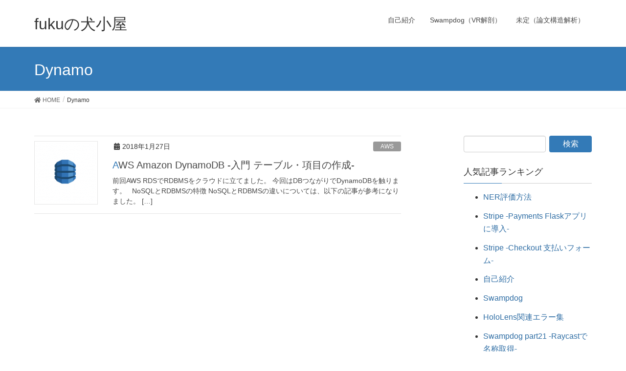

--- FILE ---
content_type: text/html; charset=UTF-8
request_url: https://roy29fuku.com/tag/dynamo/
body_size: 10805
content:
<!DOCTYPE html>
<html dir="ltr" lang="ja" prefix="og: https://ogp.me/ns#">
<head>
<meta charset="utf-8">
<meta http-equiv="X-UA-Compatible" content="IE=edge">
<meta name="viewport" content="width=device-width, initial-scale=1">
<title>Dynamo - fukuの犬小屋</title>
	<style>img:is([sizes="auto" i], [sizes^="auto," i]) { contain-intrinsic-size: 3000px 1500px }</style>
	
		<!-- All in One SEO 4.7.9 - aioseo.com -->
	<meta name="robots" content="max-image-preview:large" />
	<link rel="canonical" href="https://roy29fuku.com/tag/dynamo/" />
	<meta name="generator" content="All in One SEO (AIOSEO) 4.7.9" />
		<script type="application/ld+json" class="aioseo-schema">
			{"@context":"https:\/\/schema.org","@graph":[{"@type":"BreadcrumbList","@id":"https:\/\/roy29fuku.com\/tag\/dynamo\/#breadcrumblist","itemListElement":[{"@type":"ListItem","@id":"https:\/\/roy29fuku.com\/#listItem","position":1,"name":"\u5bb6","item":"https:\/\/roy29fuku.com\/","nextItem":{"@type":"ListItem","@id":"https:\/\/roy29fuku.com\/tag\/dynamo\/#listItem","name":"Dynamo"}},{"@type":"ListItem","@id":"https:\/\/roy29fuku.com\/tag\/dynamo\/#listItem","position":2,"name":"Dynamo","previousItem":{"@type":"ListItem","@id":"https:\/\/roy29fuku.com\/#listItem","name":"\u5bb6"}}]},{"@type":"CollectionPage","@id":"https:\/\/roy29fuku.com\/tag\/dynamo\/#collectionpage","url":"https:\/\/roy29fuku.com\/tag\/dynamo\/","name":"Dynamo - fuku\u306e\u72ac\u5c0f\u5c4b","inLanguage":"ja","isPartOf":{"@id":"https:\/\/roy29fuku.com\/#website"},"breadcrumb":{"@id":"https:\/\/roy29fuku.com\/tag\/dynamo\/#breadcrumblist"}},{"@type":"Organization","@id":"https:\/\/roy29fuku.com\/#organization","name":"fuku\u306e\u72ac\u5c0f\u5c4b","description":"\u52d5\u7269 x IT x \u30d3\u30b8\u30cd\u30b9","url":"https:\/\/roy29fuku.com\/"},{"@type":"WebSite","@id":"https:\/\/roy29fuku.com\/#website","url":"https:\/\/roy29fuku.com\/","name":"fuku\u306e\u72ac\u5c0f\u5c4b","description":"\u52d5\u7269 x IT x \u30d3\u30b8\u30cd\u30b9","inLanguage":"ja","publisher":{"@id":"https:\/\/roy29fuku.com\/#organization"}}]}
		</script>
		<!-- All in One SEO -->

<link rel='dns-prefetch' href='//secure.gravatar.com' />
<link rel='dns-prefetch' href='//stats.wp.com' />
<link rel='dns-prefetch' href='//v0.wordpress.com' />
<link rel='dns-prefetch' href='//jetpack.wordpress.com' />
<link rel='dns-prefetch' href='//s0.wp.com' />
<link rel='dns-prefetch' href='//public-api.wordpress.com' />
<link rel='dns-prefetch' href='//0.gravatar.com' />
<link rel='dns-prefetch' href='//1.gravatar.com' />
<link rel='dns-prefetch' href='//2.gravatar.com' />
<link rel="alternate" type="application/rss+xml" title="fukuの犬小屋 &raquo; フィード" href="https://roy29fuku.com/feed/" />
<link rel="alternate" type="application/rss+xml" title="fukuの犬小屋 &raquo; コメントフィード" href="https://roy29fuku.com/comments/feed/" />
<link rel="alternate" type="application/rss+xml" title="fukuの犬小屋 &raquo; Dynamo タグのフィード" href="https://roy29fuku.com/tag/dynamo/feed/" />
<script type="text/javascript">
/* <![CDATA[ */
window._wpemojiSettings = {"baseUrl":"https:\/\/s.w.org\/images\/core\/emoji\/15.0.3\/72x72\/","ext":".png","svgUrl":"https:\/\/s.w.org\/images\/core\/emoji\/15.0.3\/svg\/","svgExt":".svg","source":{"concatemoji":"https:\/\/roy29fuku.com\/wp-includes\/js\/wp-emoji-release.min.js?ver=6.7.4"}};
/*! This file is auto-generated */
!function(i,n){var o,s,e;function c(e){try{var t={supportTests:e,timestamp:(new Date).valueOf()};sessionStorage.setItem(o,JSON.stringify(t))}catch(e){}}function p(e,t,n){e.clearRect(0,0,e.canvas.width,e.canvas.height),e.fillText(t,0,0);var t=new Uint32Array(e.getImageData(0,0,e.canvas.width,e.canvas.height).data),r=(e.clearRect(0,0,e.canvas.width,e.canvas.height),e.fillText(n,0,0),new Uint32Array(e.getImageData(0,0,e.canvas.width,e.canvas.height).data));return t.every(function(e,t){return e===r[t]})}function u(e,t,n){switch(t){case"flag":return n(e,"\ud83c\udff3\ufe0f\u200d\u26a7\ufe0f","\ud83c\udff3\ufe0f\u200b\u26a7\ufe0f")?!1:!n(e,"\ud83c\uddfa\ud83c\uddf3","\ud83c\uddfa\u200b\ud83c\uddf3")&&!n(e,"\ud83c\udff4\udb40\udc67\udb40\udc62\udb40\udc65\udb40\udc6e\udb40\udc67\udb40\udc7f","\ud83c\udff4\u200b\udb40\udc67\u200b\udb40\udc62\u200b\udb40\udc65\u200b\udb40\udc6e\u200b\udb40\udc67\u200b\udb40\udc7f");case"emoji":return!n(e,"\ud83d\udc26\u200d\u2b1b","\ud83d\udc26\u200b\u2b1b")}return!1}function f(e,t,n){var r="undefined"!=typeof WorkerGlobalScope&&self instanceof WorkerGlobalScope?new OffscreenCanvas(300,150):i.createElement("canvas"),a=r.getContext("2d",{willReadFrequently:!0}),o=(a.textBaseline="top",a.font="600 32px Arial",{});return e.forEach(function(e){o[e]=t(a,e,n)}),o}function t(e){var t=i.createElement("script");t.src=e,t.defer=!0,i.head.appendChild(t)}"undefined"!=typeof Promise&&(o="wpEmojiSettingsSupports",s=["flag","emoji"],n.supports={everything:!0,everythingExceptFlag:!0},e=new Promise(function(e){i.addEventListener("DOMContentLoaded",e,{once:!0})}),new Promise(function(t){var n=function(){try{var e=JSON.parse(sessionStorage.getItem(o));if("object"==typeof e&&"number"==typeof e.timestamp&&(new Date).valueOf()<e.timestamp+604800&&"object"==typeof e.supportTests)return e.supportTests}catch(e){}return null}();if(!n){if("undefined"!=typeof Worker&&"undefined"!=typeof OffscreenCanvas&&"undefined"!=typeof URL&&URL.createObjectURL&&"undefined"!=typeof Blob)try{var e="postMessage("+f.toString()+"("+[JSON.stringify(s),u.toString(),p.toString()].join(",")+"));",r=new Blob([e],{type:"text/javascript"}),a=new Worker(URL.createObjectURL(r),{name:"wpTestEmojiSupports"});return void(a.onmessage=function(e){c(n=e.data),a.terminate(),t(n)})}catch(e){}c(n=f(s,u,p))}t(n)}).then(function(e){for(var t in e)n.supports[t]=e[t],n.supports.everything=n.supports.everything&&n.supports[t],"flag"!==t&&(n.supports.everythingExceptFlag=n.supports.everythingExceptFlag&&n.supports[t]);n.supports.everythingExceptFlag=n.supports.everythingExceptFlag&&!n.supports.flag,n.DOMReady=!1,n.readyCallback=function(){n.DOMReady=!0}}).then(function(){return e}).then(function(){var e;n.supports.everything||(n.readyCallback(),(e=n.source||{}).concatemoji?t(e.concatemoji):e.wpemoji&&e.twemoji&&(t(e.twemoji),t(e.wpemoji)))}))}((window,document),window._wpemojiSettings);
/* ]]> */
</script>
<style id='wp-emoji-styles-inline-css' type='text/css'>

	img.wp-smiley, img.emoji {
		display: inline !important;
		border: none !important;
		box-shadow: none !important;
		height: 1em !important;
		width: 1em !important;
		margin: 0 0.07em !important;
		vertical-align: -0.1em !important;
		background: none !important;
		padding: 0 !important;
	}
</style>
<link rel='stylesheet' id='wp-block-library-css' href='https://roy29fuku.com/wp-includes/css/dist/block-library/style.min.css?ver=6.7.4' type='text/css' media='all' />
<link rel='stylesheet' id='mediaelement-css' href='https://roy29fuku.com/wp-includes/js/mediaelement/mediaelementplayer-legacy.min.css?ver=4.2.17' type='text/css' media='all' />
<link rel='stylesheet' id='wp-mediaelement-css' href='https://roy29fuku.com/wp-includes/js/mediaelement/wp-mediaelement.min.css?ver=6.7.4' type='text/css' media='all' />
<style id='jetpack-sharing-buttons-style-inline-css' type='text/css'>
.jetpack-sharing-buttons__services-list{display:flex;flex-direction:row;flex-wrap:wrap;gap:0;list-style-type:none;margin:5px;padding:0}.jetpack-sharing-buttons__services-list.has-small-icon-size{font-size:12px}.jetpack-sharing-buttons__services-list.has-normal-icon-size{font-size:16px}.jetpack-sharing-buttons__services-list.has-large-icon-size{font-size:24px}.jetpack-sharing-buttons__services-list.has-huge-icon-size{font-size:36px}@media print{.jetpack-sharing-buttons__services-list{display:none!important}}.editor-styles-wrapper .wp-block-jetpack-sharing-buttons{gap:0;padding-inline-start:0}ul.jetpack-sharing-buttons__services-list.has-background{padding:1.25em 2.375em}
</style>
<style id='classic-theme-styles-inline-css' type='text/css'>
/*! This file is auto-generated */
.wp-block-button__link{color:#fff;background-color:#32373c;border-radius:9999px;box-shadow:none;text-decoration:none;padding:calc(.667em + 2px) calc(1.333em + 2px);font-size:1.125em}.wp-block-file__button{background:#32373c;color:#fff;text-decoration:none}
</style>
<style id='global-styles-inline-css' type='text/css'>
:root{--wp--preset--aspect-ratio--square: 1;--wp--preset--aspect-ratio--4-3: 4/3;--wp--preset--aspect-ratio--3-4: 3/4;--wp--preset--aspect-ratio--3-2: 3/2;--wp--preset--aspect-ratio--2-3: 2/3;--wp--preset--aspect-ratio--16-9: 16/9;--wp--preset--aspect-ratio--9-16: 9/16;--wp--preset--color--black: #000000;--wp--preset--color--cyan-bluish-gray: #abb8c3;--wp--preset--color--white: #ffffff;--wp--preset--color--pale-pink: #f78da7;--wp--preset--color--vivid-red: #cf2e2e;--wp--preset--color--luminous-vivid-orange: #ff6900;--wp--preset--color--luminous-vivid-amber: #fcb900;--wp--preset--color--light-green-cyan: #7bdcb5;--wp--preset--color--vivid-green-cyan: #00d084;--wp--preset--color--pale-cyan-blue: #8ed1fc;--wp--preset--color--vivid-cyan-blue: #0693e3;--wp--preset--color--vivid-purple: #9b51e0;--wp--preset--gradient--vivid-cyan-blue-to-vivid-purple: linear-gradient(135deg,rgba(6,147,227,1) 0%,rgb(155,81,224) 100%);--wp--preset--gradient--light-green-cyan-to-vivid-green-cyan: linear-gradient(135deg,rgb(122,220,180) 0%,rgb(0,208,130) 100%);--wp--preset--gradient--luminous-vivid-amber-to-luminous-vivid-orange: linear-gradient(135deg,rgba(252,185,0,1) 0%,rgba(255,105,0,1) 100%);--wp--preset--gradient--luminous-vivid-orange-to-vivid-red: linear-gradient(135deg,rgba(255,105,0,1) 0%,rgb(207,46,46) 100%);--wp--preset--gradient--very-light-gray-to-cyan-bluish-gray: linear-gradient(135deg,rgb(238,238,238) 0%,rgb(169,184,195) 100%);--wp--preset--gradient--cool-to-warm-spectrum: linear-gradient(135deg,rgb(74,234,220) 0%,rgb(151,120,209) 20%,rgb(207,42,186) 40%,rgb(238,44,130) 60%,rgb(251,105,98) 80%,rgb(254,248,76) 100%);--wp--preset--gradient--blush-light-purple: linear-gradient(135deg,rgb(255,206,236) 0%,rgb(152,150,240) 100%);--wp--preset--gradient--blush-bordeaux: linear-gradient(135deg,rgb(254,205,165) 0%,rgb(254,45,45) 50%,rgb(107,0,62) 100%);--wp--preset--gradient--luminous-dusk: linear-gradient(135deg,rgb(255,203,112) 0%,rgb(199,81,192) 50%,rgb(65,88,208) 100%);--wp--preset--gradient--pale-ocean: linear-gradient(135deg,rgb(255,245,203) 0%,rgb(182,227,212) 50%,rgb(51,167,181) 100%);--wp--preset--gradient--electric-grass: linear-gradient(135deg,rgb(202,248,128) 0%,rgb(113,206,126) 100%);--wp--preset--gradient--midnight: linear-gradient(135deg,rgb(2,3,129) 0%,rgb(40,116,252) 100%);--wp--preset--font-size--small: 13px;--wp--preset--font-size--medium: 20px;--wp--preset--font-size--large: 36px;--wp--preset--font-size--x-large: 42px;--wp--preset--spacing--20: 0.44rem;--wp--preset--spacing--30: 0.67rem;--wp--preset--spacing--40: 1rem;--wp--preset--spacing--50: 1.5rem;--wp--preset--spacing--60: 2.25rem;--wp--preset--spacing--70: 3.38rem;--wp--preset--spacing--80: 5.06rem;--wp--preset--shadow--natural: 6px 6px 9px rgba(0, 0, 0, 0.2);--wp--preset--shadow--deep: 12px 12px 50px rgba(0, 0, 0, 0.4);--wp--preset--shadow--sharp: 6px 6px 0px rgba(0, 0, 0, 0.2);--wp--preset--shadow--outlined: 6px 6px 0px -3px rgba(255, 255, 255, 1), 6px 6px rgba(0, 0, 0, 1);--wp--preset--shadow--crisp: 6px 6px 0px rgba(0, 0, 0, 1);}:where(.is-layout-flex){gap: 0.5em;}:where(.is-layout-grid){gap: 0.5em;}body .is-layout-flex{display: flex;}.is-layout-flex{flex-wrap: wrap;align-items: center;}.is-layout-flex > :is(*, div){margin: 0;}body .is-layout-grid{display: grid;}.is-layout-grid > :is(*, div){margin: 0;}:where(.wp-block-columns.is-layout-flex){gap: 2em;}:where(.wp-block-columns.is-layout-grid){gap: 2em;}:where(.wp-block-post-template.is-layout-flex){gap: 1.25em;}:where(.wp-block-post-template.is-layout-grid){gap: 1.25em;}.has-black-color{color: var(--wp--preset--color--black) !important;}.has-cyan-bluish-gray-color{color: var(--wp--preset--color--cyan-bluish-gray) !important;}.has-white-color{color: var(--wp--preset--color--white) !important;}.has-pale-pink-color{color: var(--wp--preset--color--pale-pink) !important;}.has-vivid-red-color{color: var(--wp--preset--color--vivid-red) !important;}.has-luminous-vivid-orange-color{color: var(--wp--preset--color--luminous-vivid-orange) !important;}.has-luminous-vivid-amber-color{color: var(--wp--preset--color--luminous-vivid-amber) !important;}.has-light-green-cyan-color{color: var(--wp--preset--color--light-green-cyan) !important;}.has-vivid-green-cyan-color{color: var(--wp--preset--color--vivid-green-cyan) !important;}.has-pale-cyan-blue-color{color: var(--wp--preset--color--pale-cyan-blue) !important;}.has-vivid-cyan-blue-color{color: var(--wp--preset--color--vivid-cyan-blue) !important;}.has-vivid-purple-color{color: var(--wp--preset--color--vivid-purple) !important;}.has-black-background-color{background-color: var(--wp--preset--color--black) !important;}.has-cyan-bluish-gray-background-color{background-color: var(--wp--preset--color--cyan-bluish-gray) !important;}.has-white-background-color{background-color: var(--wp--preset--color--white) !important;}.has-pale-pink-background-color{background-color: var(--wp--preset--color--pale-pink) !important;}.has-vivid-red-background-color{background-color: var(--wp--preset--color--vivid-red) !important;}.has-luminous-vivid-orange-background-color{background-color: var(--wp--preset--color--luminous-vivid-orange) !important;}.has-luminous-vivid-amber-background-color{background-color: var(--wp--preset--color--luminous-vivid-amber) !important;}.has-light-green-cyan-background-color{background-color: var(--wp--preset--color--light-green-cyan) !important;}.has-vivid-green-cyan-background-color{background-color: var(--wp--preset--color--vivid-green-cyan) !important;}.has-pale-cyan-blue-background-color{background-color: var(--wp--preset--color--pale-cyan-blue) !important;}.has-vivid-cyan-blue-background-color{background-color: var(--wp--preset--color--vivid-cyan-blue) !important;}.has-vivid-purple-background-color{background-color: var(--wp--preset--color--vivid-purple) !important;}.has-black-border-color{border-color: var(--wp--preset--color--black) !important;}.has-cyan-bluish-gray-border-color{border-color: var(--wp--preset--color--cyan-bluish-gray) !important;}.has-white-border-color{border-color: var(--wp--preset--color--white) !important;}.has-pale-pink-border-color{border-color: var(--wp--preset--color--pale-pink) !important;}.has-vivid-red-border-color{border-color: var(--wp--preset--color--vivid-red) !important;}.has-luminous-vivid-orange-border-color{border-color: var(--wp--preset--color--luminous-vivid-orange) !important;}.has-luminous-vivid-amber-border-color{border-color: var(--wp--preset--color--luminous-vivid-amber) !important;}.has-light-green-cyan-border-color{border-color: var(--wp--preset--color--light-green-cyan) !important;}.has-vivid-green-cyan-border-color{border-color: var(--wp--preset--color--vivid-green-cyan) !important;}.has-pale-cyan-blue-border-color{border-color: var(--wp--preset--color--pale-cyan-blue) !important;}.has-vivid-cyan-blue-border-color{border-color: var(--wp--preset--color--vivid-cyan-blue) !important;}.has-vivid-purple-border-color{border-color: var(--wp--preset--color--vivid-purple) !important;}.has-vivid-cyan-blue-to-vivid-purple-gradient-background{background: var(--wp--preset--gradient--vivid-cyan-blue-to-vivid-purple) !important;}.has-light-green-cyan-to-vivid-green-cyan-gradient-background{background: var(--wp--preset--gradient--light-green-cyan-to-vivid-green-cyan) !important;}.has-luminous-vivid-amber-to-luminous-vivid-orange-gradient-background{background: var(--wp--preset--gradient--luminous-vivid-amber-to-luminous-vivid-orange) !important;}.has-luminous-vivid-orange-to-vivid-red-gradient-background{background: var(--wp--preset--gradient--luminous-vivid-orange-to-vivid-red) !important;}.has-very-light-gray-to-cyan-bluish-gray-gradient-background{background: var(--wp--preset--gradient--very-light-gray-to-cyan-bluish-gray) !important;}.has-cool-to-warm-spectrum-gradient-background{background: var(--wp--preset--gradient--cool-to-warm-spectrum) !important;}.has-blush-light-purple-gradient-background{background: var(--wp--preset--gradient--blush-light-purple) !important;}.has-blush-bordeaux-gradient-background{background: var(--wp--preset--gradient--blush-bordeaux) !important;}.has-luminous-dusk-gradient-background{background: var(--wp--preset--gradient--luminous-dusk) !important;}.has-pale-ocean-gradient-background{background: var(--wp--preset--gradient--pale-ocean) !important;}.has-electric-grass-gradient-background{background: var(--wp--preset--gradient--electric-grass) !important;}.has-midnight-gradient-background{background: var(--wp--preset--gradient--midnight) !important;}.has-small-font-size{font-size: var(--wp--preset--font-size--small) !important;}.has-medium-font-size{font-size: var(--wp--preset--font-size--medium) !important;}.has-large-font-size{font-size: var(--wp--preset--font-size--large) !important;}.has-x-large-font-size{font-size: var(--wp--preset--font-size--x-large) !important;}
:where(.wp-block-post-template.is-layout-flex){gap: 1.25em;}:where(.wp-block-post-template.is-layout-grid){gap: 1.25em;}
:where(.wp-block-columns.is-layout-flex){gap: 2em;}:where(.wp-block-columns.is-layout-grid){gap: 2em;}
:root :where(.wp-block-pullquote){font-size: 1.5em;line-height: 1.6;}
</style>
<link rel='stylesheet' id='aalb_basics_css-css' href='https://roy29fuku.com/wp-content/plugins/amazon-associates-link-builder/css/aalb_basics.css?ver=1.9.3' type='text/css' media='all' />
<link rel='stylesheet' id='toc-screen-css' href='https://roy29fuku.com/wp-content/plugins/table-of-contents-plus/screen.min.css?ver=2411.1' type='text/css' media='all' />
<link rel='stylesheet' id='wpt-twitter-feed-css' href='https://roy29fuku.com/wp-content/plugins/wp-to-twitter/css/twitter-feed.css?ver=6.7.4' type='text/css' media='all' />
<link rel='stylesheet' id='parent-style-css' href='https://roy29fuku.com/wp-content/themes/lightning/style.css?ver=6.7.4' type='text/css' media='all' />
<link rel='stylesheet' id='lightning-design-style-css' href='https://roy29fuku.com/wp-content/themes/lightning/design-skin/origin/css/style.css?ver=13.3.1' type='text/css' media='all' />
<style id='lightning-design-style-inline-css' type='text/css'>
a { color:#337ab7; }
.tagcloud a:before { font-family: "Font Awesome 5 Free";content: "\f02b";font-weight: bold; }
a { color:#2e6da4 ; }a:hover { color:#337ab7 ; }.page-header { background-color:#337ab7; }h1.entry-title:first-letter,.single h1.entry-title:first-letter { color:#337ab7; }h2,.mainSection-title { border-top-color:#337ab7; }h3:after,.subSection-title:after { border-bottom-color:#337ab7; }.media .media-body .media-heading a:hover { color:#337ab7; }ul.page-numbers li span.page-numbers.current,.page-link dl .post-page-numbers.current { background-color:#337ab7; }.pager li > a { border-color:#337ab7;color:#337ab7;}.pager li > a:hover { background-color:#337ab7;color:#fff;}footer { border-top-color:#337ab7; }dt { border-left-color:#337ab7; }@media (min-width: 768px){ ul.gMenu > li > a:after { border-bottom-color: #337ab7 ; }} /* @media (min-width: 768px) */
</style>
<link rel='stylesheet' id='lightning-common-style-css' href='https://roy29fuku.com/wp-content/themes/lightning/assets/css/common.css?ver=13.3.1' type='text/css' media='all' />
<style id='lightning-common-style-inline-css' type='text/css'>
/* vk-mobile-nav */:root {--vk-mobile-nav-menu-btn-bg-src: url("https://roy29fuku.com/wp-content/themes/lightning/inc/vk-mobile-nav/package//images/vk-menu-btn-black.svg");--vk-mobile-nav-menu-btn-close-bg-src: url("https://roy29fuku.com/wp-content/themes/lightning/inc/vk-mobile-nav/package//images/vk-menu-close-black.svg");--vk-menu-acc-icon-open-black-bg-src: url("https://roy29fuku.com/wp-content/themes/lightning/inc/vk-mobile-nav/package//images/vk-menu-acc-icon-open-black.svg");--vk-menu-acc-icon-open-white-bg-src: url("https://roy29fuku.com/wp-content/themes/lightning/inc/vk-mobile-nav/package//images/vk-menu-acc-icon-open-white.svg");--vk-menu-acc-icon-close-black-bg-src: url("https://roy29fuku.com/wp-content/themes/lightning/inc/vk-mobile-nav/package//images/vk-menu-close-black.svg");--vk-menu-acc-icon-close-white-bg-src: url("https://roy29fuku.com/wp-content/themes/lightning/inc/vk-mobile-nav/package//images/vk-menu-close-white.svg");}
</style>
<link rel='stylesheet' id='lightning-theme-style-css' href='https://roy29fuku.com/wp-content/themes/lightning_child/style.css?ver=13.3.1' type='text/css' media='all' />
<link rel='stylesheet' id='vk-font-awesome-css' href='https://roy29fuku.com/wp-content/themes/lightning/inc/font-awesome/package/versions/5/css/all.min.css?ver=5.13.0' type='text/css' media='all' />
<script type="text/javascript" src="https://roy29fuku.com/wp-includes/js/jquery/jquery.min.js?ver=3.7.1" id="jquery-core-js"></script>
<script type="text/javascript" src="https://roy29fuku.com/wp-includes/js/jquery/jquery-migrate.min.js?ver=3.4.1" id="jquery-migrate-js"></script>
<link rel="https://api.w.org/" href="https://roy29fuku.com/wp-json/" /><link rel="alternate" title="JSON" type="application/json" href="https://roy29fuku.com/wp-json/wp/v2/tags/189" /><link rel="EditURI" type="application/rsd+xml" title="RSD" href="https://roy29fuku.com/xmlrpc.php?rsd" />
<meta name="generator" content="WordPress 6.7.4" />
<script async src="https://pagead2.googlesyndication.com/pagead/js/adsbygoogle.js"></script>
<script>
  (adsbygoogle = window.adsbygoogle || []).push({
    google_ad_client: "ca-pub-9107372477216794",
    enable_page_level_ads: true
  });
</script>	<style>img#wpstats{display:none}</style>
		<style id="lightning-color-custom-for-plugins" type="text/css">/* ltg theme common */.color_key_bg,.color_key_bg_hover:hover{background-color: #337ab7;}.color_key_txt,.color_key_txt_hover:hover{color: #337ab7;}.color_key_border,.color_key_border_hover:hover{border-color: #337ab7;}.color_key_dark_bg,.color_key_dark_bg_hover:hover{background-color: #2e6da4;}.color_key_dark_txt,.color_key_dark_txt_hover:hover{color: #2e6da4;}.color_key_dark_border,.color_key_dark_border_hover:hover{border-color: #2e6da4;}</style><link rel="icon" href="https://roy29fuku.com/wp-content/uploads/2017/05/cropped-mouse_free_low-32x32.jpg" sizes="32x32" />
<link rel="icon" href="https://roy29fuku.com/wp-content/uploads/2017/05/cropped-mouse_free_low-192x192.jpg" sizes="192x192" />
<link rel="apple-touch-icon" href="https://roy29fuku.com/wp-content/uploads/2017/05/cropped-mouse_free_low-180x180.jpg" />
<meta name="msapplication-TileImage" content="https://roy29fuku.com/wp-content/uploads/2017/05/cropped-mouse_free_low-270x270.jpg" />
<link rel="shortcut icon" href="https://roy29fuku.com/wp-content/uploads/2017/05/favicon.ico">
</head>
<body class="archive tag tag-dynamo tag-189 sidebar-fix sidebar-fix-priority-top device-pc fa_v5_css headfix header_height_changer">
<header class="navbar siteHeader">
        <div class="container siteHeadContainer">
        <div class="navbar-header">
            <h1 class="navbar-brand siteHeader_logo">
            <a href="https://roy29fuku.com/"><span>
            fukuの犬小屋            </span></a>
            </h1>
                                      <a href="#" class="btn btn-default menuBtn menuClose menuBtn_left" id="menuBtn"><i class="fa fa-bars" aria-hidden="true"></i></a>
                    </div>

        <div id="gMenu_outer" class="gMenu_outer"><nav class="menu-%e4%b8%8a%e9%83%a8%e3%83%a1%e3%83%8b%e3%83%a5%e3%83%bc-container"><ul id="menu-%e4%b8%8a%e9%83%a8%e3%83%a1%e3%83%8b%e3%83%a5%e3%83%bc" class="menu nav gMenu"><li id="menu-item-123" class="menu-item menu-item-type-post_type menu-item-object-page"><a href="https://roy29fuku.com/profile/"><strong class="gMenu_name">自己紹介</strong></a></li>
<li id="menu-item-745" class="menu-item menu-item-type-post_type menu-item-object-page"><a href="https://roy29fuku.com/swampdog/"><strong class="gMenu_name">Swampdog（VR解剖）</strong></a></li>
<li id="menu-item-3381" class="menu-item menu-item-type-post_type menu-item-object-page"><a href="https://roy29fuku.com/scientific-knowledge-graph/"><strong class="gMenu_name">未定（論文構造解析）</strong></a></li>
</ul></nav></div>    </div>
    </header>

<div class="section page-header"><div class="container"><div class="row"><div class="col-md-12">
<h1 class="page-header_pageTitle">
Dynamo</h1>
</div></div></div></div><!-- [ /.page-header ] -->


<!-- [ .breadSection ] --><div class="section breadSection"><div class="container"><div class="row"><ol class="breadcrumb" itemtype="http://schema.org/BreadcrumbList"><li id="panHome" itemprop="itemListElement" itemscope itemtype="http://schema.org/ListItem"><a itemprop="item" href="https://roy29fuku.com/"><span itemprop="name"><i class="fa fa-home"></i> HOME</span></a></li><li><span>Dynamo</span></li></ol></div></div></div><!-- [ /.breadSection ] -->

<div class="section siteContent">
<div class="container">
<div class="row">
<div class="col-md-8 mainSection" id="main" role="main">

	
<div class="postList">


	
		<article class="media">
<div id="post-2285" class="post-2285 post type-post status-publish format-standard has-post-thumbnail hentry category-aws tag-aws tag-dynamo tag-nosql">
		<div class="media-left postList_thumbnail">
		<a href="https://roy29fuku.com/infra/aws/aws-amazon-dynamodb-create-instance/">
		<img width="150" height="150" src="https://roy29fuku.com/wp-content/uploads/2018/01/スクリーンショット-2018-01-26-23.33.45-150x150.png" class="media-object wp-post-image" alt="" decoding="async" />		</a>
	</div>
		<div class="media-body">
		<div class="entry-meta">


<span class="published entry-meta_items">2018年1月27日</span>

<span class="entry-meta_items entry-meta_updated">/ 最終更新日時 : <span class="updated">2018年1月28日</span></span>


	
	<span class="vcard author entry-meta_items entry-meta_items_author"><span class="fn">roy29fuku</span></span>



<span class="entry-meta_items entry-meta_items_term"><a href="https://roy29fuku.com/category/infra/aws/" class="btn btn-xs btn-primary entry-meta_items_term_button" style="background-color:#999999;border:none;">AWS</a></span>
</div>
		<h1 class="media-heading entry-title"><a href="https://roy29fuku.com/infra/aws/aws-amazon-dynamodb-create-instance/">AWS Amazon DynamoDB -入門 テーブル・項目の作成-</a></h1>
		<a href="https://roy29fuku.com/infra/aws/aws-amazon-dynamodb-create-instance/" class="media-body_excerpt"><p>前回AWS RDSでRDBMSをクラウドに立てました。 今回はDBつながりでDynamoDBを触ります。 &nbsp; NoSQLとRDBMSの特徴 NoSQLとRDBMSの違いについては、以下の記事が参考になりました。 [&hellip;]</p>
</a>
	</div>
</div>
</article>

	
	
	
</div><!-- [ /.postList ] -->

</div><!-- [ /.mainSection ] -->

	<div class="col-md-3 col-md-offset-1 subSection sideSection">
	<aside class="widget widget_search" id="search-4"><form role="search" method="get" id="searchform" class="searchform" action="https://roy29fuku.com/">
				<div>
					<label class="screen-reader-text" for="s">検索:</label>
					<input type="text" value="" name="s" id="s" />
					<input type="submit" id="searchsubmit" value="検索" />
				</div>
			</form></aside><aside class="widget widget_top-posts" id="top-posts-4"><h1 class="widget-title subSection-title">人気記事ランキング</h1><ul><li><a href="https://roy29fuku.com/natural-language-processing/measurement-of-ner/" class="bump-view" data-bump-view="tp">NER評価方法</a></li><li><a href="https://roy29fuku.com/payment/stripe/introduce-to-flask-app/" class="bump-view" data-bump-view="tp">Stripe -Payments Flaskアプリに導入-</a></li><li><a href="https://roy29fuku.com/payment/stripe/stripe-checkout/" class="bump-view" data-bump-view="tp">Stripe -Checkout 支払いフォーム-</a></li><li><a href="https://roy29fuku.com/profile/" class="bump-view" data-bump-view="tp">自己紹介</a></li><li><a href="https://roy29fuku.com/swampdog/" class="bump-view" data-bump-view="tp">Swampdog</a></li><li><a href="https://roy29fuku.com/virtual-reality/hololens/error-list/" class="bump-view" data-bump-view="tp">HoloLens関連エラー集</a></li><li><a href="https://roy29fuku.com/virtual-reality/swampdog/swampdog-part21-raycast%e3%81%a7%e5%90%8d%e7%a7%b0%e5%8f%96%e5%be%97/" class="bump-view" data-bump-view="tp">Swampdog part21 -Raycastで名称取得-</a></li><li><a href="https://roy29fuku.com/infra/aws/amazon-rekognition-compare-faces/" class="bump-view" data-bump-view="tp">AWS Amazon Rekognition -CompareFacesで顔比較-</a></li><li><a href="https://roy29fuku.com/natural-language-processing/paper-analysis/scierc-science-information-extraction-on-brat/" class="bump-view" data-bump-view="tp">SCIERC：科学論文の情報抽出データセットをbratで眺める</a></li><li><a href="https://roy29fuku.com/natural-language-processing/paper-analysis/cut-through-the-clutter-semantic-scholar/" class="bump-view" data-bump-view="tp">賢い論文検索Semantic Scholar</a></li></ul></aside><aside class="widget widget_categories" id="categories-5"><h1 class="widget-title subSection-title">カテゴリー</h1><form action="https://roy29fuku.com" method="get"><label class="screen-reader-text" for="cat">カテゴリー</label><select  name='cat' id='cat' class='postform'>
	<option value='-1'>カテゴリーを選択</option>
	<option class="level-0" value="106">devops&nbsp;&nbsp;(4)</option>
	<option class="level-0" value="83">IoT&nbsp;&nbsp;(1)</option>
	<option class="level-0" value="267">Service&nbsp;&nbsp;(1)</option>
	<option class="level-0" value="78">TIPS&nbsp;&nbsp;(11)</option>
	<option class="level-0" value="34">Web&nbsp;&nbsp;(29)</option>
	<option class="level-1" value="64">&nbsp;&nbsp;&nbsp;Django&nbsp;&nbsp;(1)</option>
	<option class="level-1" value="118">&nbsp;&nbsp;&nbsp;SummerEye&nbsp;&nbsp;(14)</option>
	<option class="level-1" value="111">&nbsp;&nbsp;&nbsp;Vue.js&nbsp;&nbsp;(4)</option>
	<option class="level-2" value="112">&nbsp;&nbsp;&nbsp;&nbsp;&nbsp;&nbsp;寄付支援サイト&nbsp;&nbsp;(4)</option>
	<option class="level-1" value="22">&nbsp;&nbsp;&nbsp;WordPress&nbsp;&nbsp;(1)</option>
	<option class="level-1" value="193">&nbsp;&nbsp;&nbsp;ブラウザー&nbsp;&nbsp;(2)</option>
	<option class="level-0" value="75">インフラ&nbsp;&nbsp;(30)</option>
	<option class="level-1" value="159">&nbsp;&nbsp;&nbsp;Algolia&nbsp;&nbsp;(2)</option>
	<option class="level-1" value="68">&nbsp;&nbsp;&nbsp;AWS&nbsp;&nbsp;(16)</option>
	<option class="level-1" value="120">&nbsp;&nbsp;&nbsp;Azure&nbsp;&nbsp;(5)</option>
	<option class="level-1" value="153">&nbsp;&nbsp;&nbsp;Elasticsearch&nbsp;&nbsp;(1)</option>
	<option class="level-1" value="126">&nbsp;&nbsp;&nbsp;Firebase&nbsp;&nbsp;(2)</option>
	<option class="level-1" value="204">&nbsp;&nbsp;&nbsp;SQL&nbsp;&nbsp;(2)</option>
	<option class="level-0" value="103">ハードウェア&nbsp;&nbsp;(5)</option>
	<option class="level-1" value="17">&nbsp;&nbsp;&nbsp;GPU&nbsp;&nbsp;(1)</option>
	<option class="level-0" value="11">ポエム&nbsp;&nbsp;(1)</option>
	<option class="level-0" value="33">仮想現実&nbsp;&nbsp;(42)</option>
	<option class="level-1" value="102">&nbsp;&nbsp;&nbsp;HoloLens&nbsp;&nbsp;(6)</option>
	<option class="level-1" value="3">&nbsp;&nbsp;&nbsp;Swampdog&nbsp;&nbsp;(33)</option>
	<option class="level-1" value="13">&nbsp;&nbsp;&nbsp;ハプティクス&nbsp;&nbsp;(2)</option>
	<option class="level-0" value="234">医療&nbsp;&nbsp;(2)</option>
	<option class="level-0" value="20">機械学習&nbsp;&nbsp;(9)</option>
	<option class="level-1" value="18">&nbsp;&nbsp;&nbsp;Deep Learning&nbsp;&nbsp;(5)</option>
	<option class="level-2" value="19">&nbsp;&nbsp;&nbsp;&nbsp;&nbsp;&nbsp;Convolutional Neural Network&nbsp;&nbsp;(4)</option>
	<option class="level-2" value="73">&nbsp;&nbsp;&nbsp;&nbsp;&nbsp;&nbsp;レシピレコメンド&nbsp;&nbsp;(1)</option>
	<option class="level-0" value="144">決済&nbsp;&nbsp;(4)</option>
	<option class="level-1" value="145">&nbsp;&nbsp;&nbsp;Stripe&nbsp;&nbsp;(4)</option>
	<option class="level-0" value="99">獣医学&nbsp;&nbsp;(2)</option>
	<option class="level-1" value="100">&nbsp;&nbsp;&nbsp;CT&nbsp;&nbsp;(2)</option>
	<option class="level-0" value="140">神経科学&nbsp;&nbsp;(1)</option>
	<option class="level-0" value="32">自然言語処理&nbsp;&nbsp;(41)</option>
	<option class="level-1" value="223">&nbsp;&nbsp;&nbsp;言語資源&nbsp;&nbsp;(1)</option>
	<option class="level-1" value="7">&nbsp;&nbsp;&nbsp;論文解析&nbsp;&nbsp;(21)</option>
	<option class="level-0" value="9">野生動物&nbsp;&nbsp;(1)</option>
	<option class="level-1" value="10">&nbsp;&nbsp;&nbsp;クマ&nbsp;&nbsp;(1)</option>
</select>
</form><script type="text/javascript">
/* <![CDATA[ */

(function() {
	var dropdown = document.getElementById( "cat" );
	function onCatChange() {
		if ( dropdown.options[ dropdown.selectedIndex ].value > 0 ) {
			dropdown.parentNode.submit();
		}
	}
	dropdown.onchange = onCatChange;
})();

/* ]]> */
</script>
</aside><aside class="widget widget_archive" id="archives-5"><h1 class="widget-title subSection-title">アーカイブ</h1>
			<ul>
					<li><a href='https://roy29fuku.com/2020/05/'>2020年5月</a></li>
	<li><a href='https://roy29fuku.com/2020/03/'>2020年3月</a></li>
	<li><a href='https://roy29fuku.com/2019/11/'>2019年11月</a></li>
	<li><a href='https://roy29fuku.com/2019/10/'>2019年10月</a></li>
	<li><a href='https://roy29fuku.com/2019/09/'>2019年9月</a></li>
	<li><a href='https://roy29fuku.com/2019/08/'>2019年8月</a></li>
	<li><a href='https://roy29fuku.com/2019/07/'>2019年7月</a></li>
	<li><a href='https://roy29fuku.com/2019/06/'>2019年6月</a></li>
	<li><a href='https://roy29fuku.com/2019/05/'>2019年5月</a></li>
	<li><a href='https://roy29fuku.com/2019/04/'>2019年4月</a></li>
	<li><a href='https://roy29fuku.com/2019/03/'>2019年3月</a></li>
	<li><a href='https://roy29fuku.com/2019/02/'>2019年2月</a></li>
	<li><a href='https://roy29fuku.com/2018/12/'>2018年12月</a></li>
	<li><a href='https://roy29fuku.com/2018/11/'>2018年11月</a></li>
	<li><a href='https://roy29fuku.com/2018/10/'>2018年10月</a></li>
	<li><a href='https://roy29fuku.com/2018/09/'>2018年9月</a></li>
	<li><a href='https://roy29fuku.com/2018/08/'>2018年8月</a></li>
	<li><a href='https://roy29fuku.com/2018/07/'>2018年7月</a></li>
	<li><a href='https://roy29fuku.com/2018/06/'>2018年6月</a></li>
	<li><a href='https://roy29fuku.com/2018/04/'>2018年4月</a></li>
	<li><a href='https://roy29fuku.com/2018/03/'>2018年3月</a></li>
	<li><a href='https://roy29fuku.com/2018/02/'>2018年2月</a></li>
	<li><a href='https://roy29fuku.com/2018/01/'>2018年1月</a></li>
	<li><a href='https://roy29fuku.com/2017/12/'>2017年12月</a></li>
	<li><a href='https://roy29fuku.com/2017/11/'>2017年11月</a></li>
	<li><a href='https://roy29fuku.com/2017/10/'>2017年10月</a></li>
	<li><a href='https://roy29fuku.com/2017/09/'>2017年9月</a></li>
	<li><a href='https://roy29fuku.com/2017/08/'>2017年8月</a></li>
	<li><a href='https://roy29fuku.com/2017/07/'>2017年7月</a></li>
	<li><a href='https://roy29fuku.com/2017/06/'>2017年6月</a></li>
	<li><a href='https://roy29fuku.com/2017/05/'>2017年5月</a></li>
	<li><a href='https://roy29fuku.com/2017/04/'>2017年4月</a></li>
			</ul>

			</aside>	</div><!-- [ /.subSection ] -->


</div><!-- [ /.row ] -->
</div><!-- [ /.container ] -->
</div><!-- [ /.siteContent ] -->


<footer class="section siteFooter">
					<div class="container sectionBox footerWidget">
			<div class="row">
				<div class="col-md-4"><aside class="widget widget_categories" id="categories-3"><h1 class="widget-title subSection-title">カテゴリー</h1><form action="https://roy29fuku.com" method="get"><label class="screen-reader-text" for="categories-dropdown-3">カテゴリー</label><select  name='cat' id='categories-dropdown-3' class='postform'>
	<option value='-1'>カテゴリーを選択</option>
	<option class="level-0" value="106">devops</option>
	<option class="level-0" value="83">IoT</option>
	<option class="level-0" value="267">Service</option>
	<option class="level-0" value="78">TIPS</option>
	<option class="level-0" value="34">Web</option>
	<option class="level-1" value="64">&nbsp;&nbsp;&nbsp;Django</option>
	<option class="level-1" value="118">&nbsp;&nbsp;&nbsp;SummerEye</option>
	<option class="level-1" value="111">&nbsp;&nbsp;&nbsp;Vue.js</option>
	<option class="level-2" value="112">&nbsp;&nbsp;&nbsp;&nbsp;&nbsp;&nbsp;寄付支援サイト</option>
	<option class="level-1" value="22">&nbsp;&nbsp;&nbsp;WordPress</option>
	<option class="level-1" value="193">&nbsp;&nbsp;&nbsp;ブラウザー</option>
	<option class="level-0" value="75">インフラ</option>
	<option class="level-1" value="159">&nbsp;&nbsp;&nbsp;Algolia</option>
	<option class="level-1" value="68">&nbsp;&nbsp;&nbsp;AWS</option>
	<option class="level-1" value="120">&nbsp;&nbsp;&nbsp;Azure</option>
	<option class="level-1" value="153">&nbsp;&nbsp;&nbsp;Elasticsearch</option>
	<option class="level-1" value="126">&nbsp;&nbsp;&nbsp;Firebase</option>
	<option class="level-1" value="204">&nbsp;&nbsp;&nbsp;SQL</option>
	<option class="level-0" value="103">ハードウェア</option>
	<option class="level-1" value="17">&nbsp;&nbsp;&nbsp;GPU</option>
	<option class="level-0" value="11">ポエム</option>
	<option class="level-0" value="33">仮想現実</option>
	<option class="level-1" value="102">&nbsp;&nbsp;&nbsp;HoloLens</option>
	<option class="level-1" value="3">&nbsp;&nbsp;&nbsp;Swampdog</option>
	<option class="level-1" value="13">&nbsp;&nbsp;&nbsp;ハプティクス</option>
	<option class="level-0" value="234">医療</option>
	<option class="level-0" value="20">機械学習</option>
	<option class="level-1" value="18">&nbsp;&nbsp;&nbsp;Deep Learning</option>
	<option class="level-2" value="19">&nbsp;&nbsp;&nbsp;&nbsp;&nbsp;&nbsp;Convolutional Neural Network</option>
	<option class="level-2" value="73">&nbsp;&nbsp;&nbsp;&nbsp;&nbsp;&nbsp;レシピレコメンド</option>
	<option class="level-0" value="144">決済</option>
	<option class="level-1" value="145">&nbsp;&nbsp;&nbsp;Stripe</option>
	<option class="level-0" value="99">獣医学</option>
	<option class="level-1" value="100">&nbsp;&nbsp;&nbsp;CT</option>
	<option class="level-0" value="140">神経科学</option>
	<option class="level-0" value="32">自然言語処理</option>
	<option class="level-1" value="223">&nbsp;&nbsp;&nbsp;言語資源</option>
	<option class="level-1" value="7">&nbsp;&nbsp;&nbsp;論文解析</option>
	<option class="level-0" value="9">野生動物</option>
	<option class="level-1" value="10">&nbsp;&nbsp;&nbsp;クマ</option>
</select>
</form><script type="text/javascript">
/* <![CDATA[ */

(function() {
	var dropdown = document.getElementById( "categories-dropdown-3" );
	function onCatChange() {
		if ( dropdown.options[ dropdown.selectedIndex ].value > 0 ) {
			dropdown.parentNode.submit();
		}
	}
	dropdown.onchange = onCatChange;
})();

/* ]]> */
</script>
</aside><aside class="widget widget_archive" id="archives-3"><h1 class="widget-title subSection-title">アーカイブ</h1>
			<ul>
					<li><a href='https://roy29fuku.com/2020/05/'>2020年5月</a></li>
	<li><a href='https://roy29fuku.com/2020/03/'>2020年3月</a></li>
	<li><a href='https://roy29fuku.com/2019/11/'>2019年11月</a></li>
	<li><a href='https://roy29fuku.com/2019/10/'>2019年10月</a></li>
	<li><a href='https://roy29fuku.com/2019/09/'>2019年9月</a></li>
	<li><a href='https://roy29fuku.com/2019/08/'>2019年8月</a></li>
	<li><a href='https://roy29fuku.com/2019/07/'>2019年7月</a></li>
	<li><a href='https://roy29fuku.com/2019/06/'>2019年6月</a></li>
	<li><a href='https://roy29fuku.com/2019/05/'>2019年5月</a></li>
	<li><a href='https://roy29fuku.com/2019/04/'>2019年4月</a></li>
	<li><a href='https://roy29fuku.com/2019/03/'>2019年3月</a></li>
	<li><a href='https://roy29fuku.com/2019/02/'>2019年2月</a></li>
	<li><a href='https://roy29fuku.com/2018/12/'>2018年12月</a></li>
	<li><a href='https://roy29fuku.com/2018/11/'>2018年11月</a></li>
	<li><a href='https://roy29fuku.com/2018/10/'>2018年10月</a></li>
	<li><a href='https://roy29fuku.com/2018/09/'>2018年9月</a></li>
	<li><a href='https://roy29fuku.com/2018/08/'>2018年8月</a></li>
	<li><a href='https://roy29fuku.com/2018/07/'>2018年7月</a></li>
	<li><a href='https://roy29fuku.com/2018/06/'>2018年6月</a></li>
	<li><a href='https://roy29fuku.com/2018/04/'>2018年4月</a></li>
	<li><a href='https://roy29fuku.com/2018/03/'>2018年3月</a></li>
	<li><a href='https://roy29fuku.com/2018/02/'>2018年2月</a></li>
	<li><a href='https://roy29fuku.com/2018/01/'>2018年1月</a></li>
	<li><a href='https://roy29fuku.com/2017/12/'>2017年12月</a></li>
	<li><a href='https://roy29fuku.com/2017/11/'>2017年11月</a></li>
	<li><a href='https://roy29fuku.com/2017/10/'>2017年10月</a></li>
	<li><a href='https://roy29fuku.com/2017/09/'>2017年9月</a></li>
	<li><a href='https://roy29fuku.com/2017/08/'>2017年8月</a></li>
	<li><a href='https://roy29fuku.com/2017/07/'>2017年7月</a></li>
	<li><a href='https://roy29fuku.com/2017/06/'>2017年6月</a></li>
	<li><a href='https://roy29fuku.com/2017/05/'>2017年5月</a></li>
	<li><a href='https://roy29fuku.com/2017/04/'>2017年4月</a></li>
			</ul>

			</aside></div><div class="col-md-4"><aside class="widget widget_twitter_timeline" id="twitter_timeline-6"><h1 class="widget-title subSection-title">管理人アカウント</h1><a class="twitter-timeline" data-height="300" data-theme="light" data-border-color="#e8e8e8" data-lang="JA" data-partner="jetpack" href="https://twitter.com/roy29fuku" href="https://twitter.com/roy29fuku">ツイート</a></aside></div><div class="col-md-4"><aside class="widget widget_twitter_timeline" id="twitter_timeline-4"><h1 class="widget-title subSection-title">ブログ更新情報</h1><a class="twitter-timeline" data-height="300" data-theme="light" data-border-color="#e8e8e8" data-lang="JA" data-partner="jetpack" href="https://twitter.com/roy29alt2" href="https://twitter.com/roy29alt2">ツイート</a></aside></div>			</div>
		</div>
	
	
	<div class="container sectionBox copySection text-center">
			<p>Copyright &copy; fukuの犬小屋 All Rights Reserved.</p><p>Powered by <a href="https://wordpress.org/">WordPress</a> &amp; <a href="https://lightning.nagoya/ja/" target="_blank" title="Free WordPress Theme Lightning"> Lightning Theme</a> by Vektor,Inc. technology.</p>	</div>
</footer>
<div id="vk-mobile-nav-menu-btn" class="vk-mobile-nav-menu-btn">MENU</div><div class="vk-mobile-nav" id="vk-mobile-nav"><nav class="global-nav"><ul id="menu-%e4%b8%8a%e9%83%a8%e3%83%a1%e3%83%8b%e3%83%a5%e3%83%bc-1" class="vk-menu-acc  menu"><li id="menu-item-123" class="menu-item menu-item-type-post_type menu-item-object-page menu-item-123"><a href="https://roy29fuku.com/profile/">自己紹介</a></li>
<li id="menu-item-745" class="menu-item menu-item-type-post_type menu-item-object-page menu-item-745"><a href="https://roy29fuku.com/swampdog/">Swampdog（VR解剖）</a></li>
<li id="menu-item-3381" class="menu-item menu-item-type-post_type menu-item-object-page menu-item-3381"><a href="https://roy29fuku.com/scientific-knowledge-graph/">未定（論文構造解析）</a></li>
</ul></nav></div><link rel='stylesheet' id='jetpack-top-posts-widget-css' href='https://roy29fuku.com/wp-content/plugins/jetpack/modules/widgets/top-posts/style.css?ver=20141013' type='text/css' media='all' />
<script type="text/javascript" id="toc-front-js-extra">
/* <![CDATA[ */
var tocplus = {"smooth_scroll":"1","visibility_show":"\u8868\u793a","visibility_hide":"\u975e\u8868\u793a","width":"Auto","smooth_scroll_offset":"90"};
/* ]]> */
</script>
<script type="text/javascript" src="https://roy29fuku.com/wp-content/plugins/table-of-contents-plus/front.min.js?ver=2411.1" id="toc-front-js"></script>
<script type="text/javascript" id="lightning-js-js-extra">
/* <![CDATA[ */
var lightningOpt = [];
/* ]]> */
</script>
<script type="text/javascript" src="https://roy29fuku.com/wp-content/themes/lightning/assets/js/lightning.min.js?ver=13.3.1" id="lightning-js-js"></script>
<script type="text/javascript" src="https://roy29fuku.com/wp-content/themes/lightning/library/bootstrap-3/js/bootstrap.min.js?ver=3.4.1" id="bootstrap-js-js"></script>
<script type="text/javascript" src="https://roy29fuku.com/wp-content/plugins/jetpack/_inc/build/twitter-timeline.min.js?ver=4.0.0" id="jetpack-twitter-timeline-js"></script>
<script type="text/javascript" src="https://stats.wp.com/e-202603.js" id="jetpack-stats-js" data-wp-strategy="defer"></script>
<script type="text/javascript" id="jetpack-stats-js-after">
/* <![CDATA[ */
_stq = window._stq || [];
_stq.push([ "view", JSON.parse("{\"v\":\"ext\",\"blog\":\"129054790\",\"post\":\"0\",\"tz\":\"9\",\"srv\":\"roy29fuku.com\",\"j\":\"1:14.3\"}") ]);
_stq.push([ "clickTrackerInit", "129054790", "0" ]);
/* ]]> */
</script>
</body>
</html>


--- FILE ---
content_type: text/html; charset=utf-8
request_url: https://www.google.com/recaptcha/api2/aframe
body_size: 266
content:
<!DOCTYPE HTML><html><head><meta http-equiv="content-type" content="text/html; charset=UTF-8"></head><body><script nonce="rGCRswu_zkuy6bCmsrut_w">/** Anti-fraud and anti-abuse applications only. See google.com/recaptcha */ try{var clients={'sodar':'https://pagead2.googlesyndication.com/pagead/sodar?'};window.addEventListener("message",function(a){try{if(a.source===window.parent){var b=JSON.parse(a.data);var c=clients[b['id']];if(c){var d=document.createElement('img');d.src=c+b['params']+'&rc='+(localStorage.getItem("rc::a")?sessionStorage.getItem("rc::b"):"");window.document.body.appendChild(d);sessionStorage.setItem("rc::e",parseInt(sessionStorage.getItem("rc::e")||0)+1);localStorage.setItem("rc::h",'1768396773220');}}}catch(b){}});window.parent.postMessage("_grecaptcha_ready", "*");}catch(b){}</script></body></html>